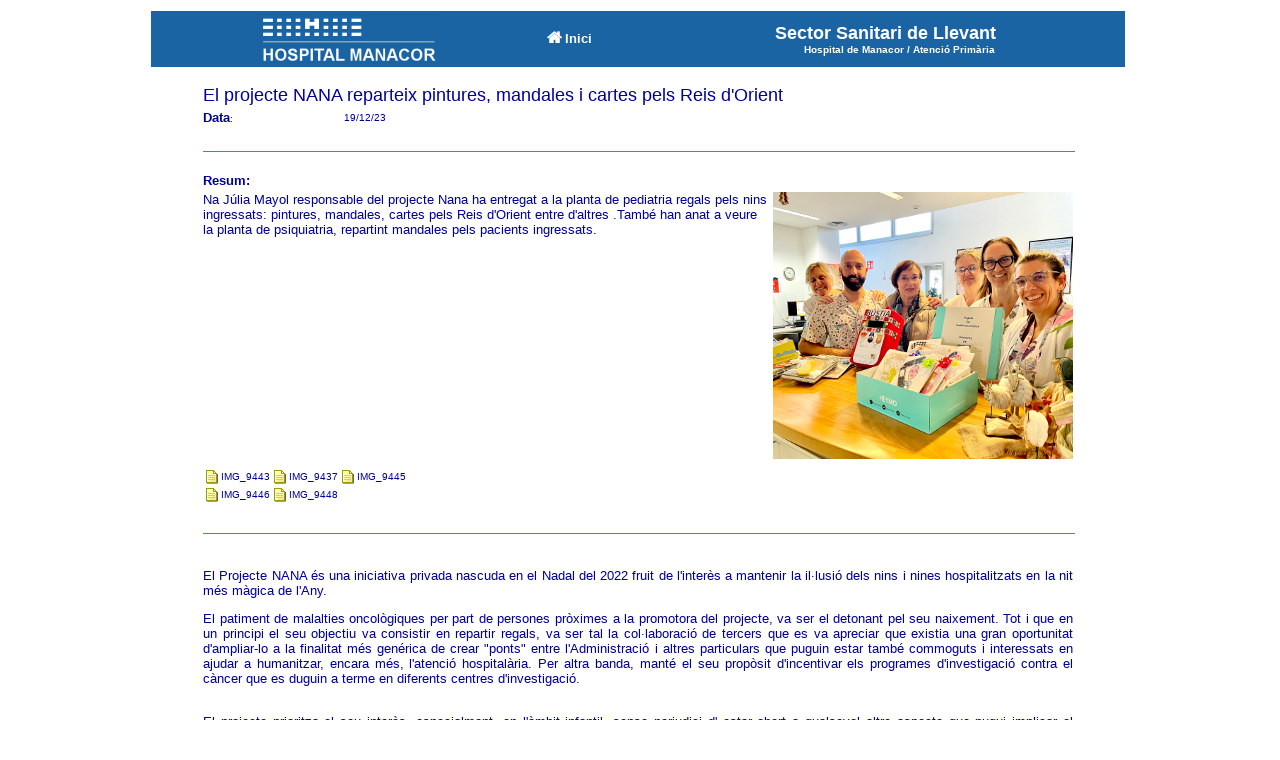

--- FILE ---
content_type: text/html
request_url: https://intranet.hmanacor.org/aplicaciones/portal/index_extranet_incrustat.php3?IDSECCIO=5&IDDOCUMENT=65814801180d4
body_size: 10854
content:

<!DOCTYPE HTML PUBLIC "-//W3C//DTD HTML 4.0 Transitional//EN">
<HTML>
<HEAD>
<META http-equiv=Content-Type content="text/html; charset=iso-8859-1">
<META HTTP-EQUIV="CACHE-CONTROL" CONTENT="NO-CACHE">
<META HTTP-EQUIV="PRAGMA" CONTENT="NO-CACHE">
<meta name="description" content="El Hospital de Manacor es un hospital general de agudos preparado para atender la demanda de hospitalizaciÃ³n de su Ã¡rea de influencia">
<meta name="keywords" content="hospital, manacor, salud, health, medicina, enfermeria, clinica, mallorca, baleares, balears">
<meta name="robots" content="index">
<TITLE>Hospital de Manacor</TITLE>
<LINK REL="SHORTCUT ICON" HREF="/aplicaciones/portal/lib/favicon.ico">

<link href="lib/class_extranet.css" rel="stylesheet" type="text/css">


<script language="JavaScript">

var comptadorImatge = 7;


function cambiar()
// No funciona massa bé, es penja l'Internet Explorer
{
var dte=new Date();
var sec = dte.getSeconds();
var num=sec%20;
nova_foto=new Image;
nova_foto.src="fotos/hospital" + num + ".jpg";
document.images['hosp'].src=nova_foto.src;
//document.images['hosp'].src="fotos/hospital" + num + ".jpg";
setInterval("cambiar()",19000);

}

function canviarImatgePrincipal(){
/*	var dte=new Date();
	var sec = dte.getSeconds();
	var num=sec%20;
*/
	comptadorImatge = (comptadorImatge + 1) % 20;
	var num=comptadorImatge%20;
	document.images['hosp'].src="fotos/hospital" + num + ".jpg";
}


function anarADocument(idseccio,iddocument){
	DocumentInt.IDDOCUMENT.value = iddocument;
	DocumentInt.IDSECCIO.value = idseccio;
	DocumentInt.submit();		
}

function anarASeccio(seccio){
	SeccioInt.IDSECCIO.value = seccio;
	SeccioInt.submit();	
}
function canviarIdioma(idioma,idseccio,iddocument){
	IdiomaInt.idioma_fhm.value = idioma;
	IdiomaInt.IDSECCIO.value = idseccio;
	IdiomaInt.IDDOCUMENT.value = iddocument;
	IdiomaInt.submit();
}

function Ampliar(){}
function canviar(){}

function obrirFinestra(Imatge) {
		var miVentana;			
		miVentana=open("","_blank","menubar=0,width=610,height=500,top=5,left=25");
		miVentana.document.write("<html>");
		miVentana.document.write("<head>");
		miVentana.document.write("<title>Hospital de Manacor</title>");
		miVentana.document.write("</head>");
		miVentana.document.write("<body>");
		miVentana.document.write("<center>");
		miVentana.document.write('<img src="'+Imatge+'">');
		miVentana.document.write("</center>");
		miVentana.document.write('<p><font face="Arial, Helvetica, sans-serif" size="2"><center><a href="#" onClick="self.close()">Tancar finestra</a></center></font></p>');
		miVentana.document.write("</body>");
		miVentana.document.write("</html>");
}


function showmenu(elmnt)
{
document.getElementById(elmnt).style.visibility="visible"
}
function hidemenu(elmnt)
{
document.getElementById(elmnt).style.visibility="hidden"
}

</script>

<script language="JavaScript">

function Inici(){
	location.href="index_extranet_incrustat.php3?accio=Inici";
}
function AreaRestringida(){parent.location.href="https://intranet.hmanacor.org?areaprivada=s"}</script>

<style type="text/css">
<!--

a:link,a:active,a:visited {
	color : #000099; text-decoration: none;
}
a:hover	{
	text-decoration: underline; color : #000099;
}
a.footer {
	font-family: Verdana, Geneva, Arial, helvetica, sans-serif; font-size: 10px;
}

-->
</style>

<META content="MSHTML 6.00.2900.2627" name=GENERATOR>
</HEAD>

<BODY style="SCROLLBAR-ARROW-COLOR: #ffff99; SCROLLBAR-BASE-COLOR: #8ba2d1" text="#000099" vLink="#000099" aLink="#000099" link="#000099" >
<TABLE  BORDER="0" ALIGN="center" HEIGHT="100%" BGCOLOR="#FFFFFF">
     <TR><TD colspan="3">
           <form class="estilFormulari" name="recercaavan" method="get|post" action="index_extranet_incrustat.php3">
      <TABLE WIDTH="100%" border="0" bgcolor="#1a64a4">
        <TR>
        			  <td align="center"><a title="Pàgina principal"  href="http://extranet.hmanacor.org/"><img src="/aplicaciones/portal/imatges_intranet/informatica/logotip-antic-blanc-retallat2.png"></a></td>
					  <td><a title="Pàgina principal"  href="http://extranet.hmanacor.org/"><img src="/aplicaciones/portal/imatges_intranet/informatica/home.png">&nbsp;<font color="#FFFFFF" style="font-family: Helvetica Neue, Helvetica, Arial, Lucida Grande, sans-serif; font-size: 13px;"><b>Inici</b></font></a></td>
                      <TD VALIGN="middle" align="center">
                        <a class="lkGroc" title="Pàgina principal"  href="http://extranet.hmanacor.org/"><b><font  style='font-size: 18px; '>Sector Sanitari de Llevant</font><br>&nbsp;&nbsp;&nbsp;&nbsp;&nbsp;&nbsp;&nbsp;&nbsp;&nbsp;Hospital de Manacor / Atenció Primària</b></a>
                      </td>

          </TR>
      </TABLE>
      </form>
     <TD></TR>
    <TR>
	<TD width="974" valign="top" ALIGN="left" colspan="3">

        <TABLE WIDTH="100%" BORDER=0 cellpadding="0" cellspacing="0">
<tr><td colspan='2'><br><table width='90%' align ='center'><tr><td colspan='2'><font size ='4'><b></b>El projecte NANA reparteix pintures, mandales i cartes pels Reis d'Orient</font></td></tr><tr><td width ='16%'><font size ='2'><b>Data</b></font>:</td><td align = 'left'>19/12/23</td></tr><tr><td colspan='2'><font size ='2'><b><br><hr width='100%' size='1' color='#5A79BD' noshade><br>Resum:</b></font></td></tr><tr><td colspan='2'><font size ='2'><img  src='imatges/foto in_65814aaab6377.jpg' align='right'>Na Júlia Mayol responsable del projecte Nana ha entregat a la planta de pediatria regals pels nins ingressats: pintures, mandales, cartes pels Reis d'Orient entre d'altres .També han anat a veure la planta de psiquiatria, repartint mandales pels pacients ingressats.</font></td></tr><tr><td colspan='2'><table border='0'><tr><td colspan='3'></td></tr><tr>
<td><b>
<font face='Arial, Helvetica, sans-serif' size='3'>
<img src='imatges/nou_doc.gif' align='absbottom'></font></b><font face='Arial, Helvetica, sans-serif' size='1'><a class='lk' href='informatica/IMG_9443_65814abd9ddb3.jpg' target='_blank'> IMG_9443</a> </font></td>
<td><b>
<font face='Arial, Helvetica, sans-serif' size='3'>
<img src='imatges/nou_doc.gif' align='absbottom'></font></b><font face='Arial, Helvetica, sans-serif' size='1'><a class='lk' href='informatica/IMG_9437_65814ab76b2d2.jpg' target='_blank'> IMG_9437</a> </font></td>
<td><b>
<font face='Arial, Helvetica, sans-serif' size='3'>
<img src='imatges/nou_doc.gif' align='absbottom'></font></b><font face='Arial, Helvetica, sans-serif' size='1'><a class='lk' href='informatica/IMG_9445_65814ac49fcfc.jpg' target='_blank'> IMG_9445</a> </font></td></tr><tr>
<td><b>
<font face='Arial, Helvetica, sans-serif' size='3'>
<img src='imatges/nou_doc.gif' align='absbottom'></font></b><font face='Arial, Helvetica, sans-serif' size='1'><a class='lk' href='informatica/IMG_9446_65814accae72b.jpg' target='_blank'> IMG_9446</a> </font></td>
<td><b>
<font face='Arial, Helvetica, sans-serif' size='3'>
<img src='imatges/nou_doc.gif' align='absbottom'></font></b><font face='Arial, Helvetica, sans-serif' size='1'><a class='lk' href='informatica/IMG_9448_65814ad47d5aa.jpg' target='_blank'> IMG_9448</a> </font></td><td></td><tr></table></td></tr><tr><td colspan='2'><font size ='2'><br><hr width='100%' size='1' color='#5A79BD' noshade><br><div align = 'justify'>
        <p>El Projecte NANA &eacute;s una iniciativa privada nascuda en el Nadal del 2022 fruit de l'inter&egrave;s a mantenir la il&middot;lusi&oacute; dels nins i nines hospitalitzats en la nit m&eacute;s m&agrave;gica de l'Any.</p>
        <p>El patiment de malalties oncol&ograve;giques per part de persones pr&ograve;ximes a la promotora del projecte, va ser el detonant pel seu naixement. Tot i que en un principi el seu objectiu va consistir en repartir regals, va ser tal la col&middot;laboraci&oacute; de tercers que es va apreciar que existia una gran oportunitat d'ampliar-lo a la finalitat m&eacute;s gen&eacute;rica de crear &quot;ponts&quot; entre l'Administraci&oacute; i altres particulars que puguin estar tamb&eacute; commoguts i interessats en ajudar a humanitzar, encara m&eacute;s, l'atenci&oacute; hospital&agrave;ria. Per altra banda, mant&eacute; el seu prop&ograve;sit d'incentivar els programes d'investigaci&oacute; contra el c&agrave;ncer que es duguin a terme en diferents centres d'investigaci&oacute;.</p>
        <p><br />
        El projecte prioritza el seu inter&egrave;s, especialment, en l'&agrave;mbit infantil, sense perjudici d' estar obert a qualsevol altre aspecte que pugui implicar el benestar de pacients i familiars.</p>
        <p><br />
        &quot;Nom&eacute;s s&rsquo;hi veu b&eacute; amb el cor,<br />
        l'essencial &eacute;s invisible als ulls&quot;.<br />
        Antoine de Saint-Expu&eacute;ry</p>
        <p>&nbsp;</p>
        <p>&nbsp;</p>
    </div></font></td></tr></table></td></tr></TABLE>    </TD>
    </TR>
    <TR>
    </tr>
</table>
<TABLE width="100%" cellspacing="0" border="0" cellpadding="15">
	<TR>
		<TD BGCOLOR="#c1c1c1" align="center"></TD>
		<TD BGCOLOR="#c1c1c1" align="center" width="10%"><img src="/aplicaciones/portal/imatges_intranet/informatica/Logo_HMAN-150x150.png"></TD>
		<TD BGCOLOR="#c1c1c1" align="center" width="10%"><img src="/aplicaciones/portal/imatges_intranet/informatica/discapacidad-150x150.jpg"></TD>
		<TD BGCOLOR="#c1c1c1" align="center" width="20%"><img src="/aplicaciones/portal/imatges_intranet/informatica/facebook.png">&nbsp;<img src="/aplicaciones/portal/imatges_intranet/informatica/twitter.png">&nbsp;<img src="/aplicaciones/portal/imatges_intranet/informatica/Instagram.png">&nbsp;<img src="/aplicaciones/portal/imatges_intranet/informatica/youtube.png">&nbsp;<img src="/aplicaciones/portal/imatges_intranet/informatica/correu.png"></TD>
		<TD BGCOLOR="#c1c1c1" align="center" width="20%"><img src="/aplicaciones/portal/imatges_intranet/informatica/certificat.gif"></TD>
		<TD BGCOLOR="#c1c1c1" align="center"></TD>
	</TR>
	<TR>

      <TD COLSPAN="6" BGCOLOR="#c1c1c1" ALIGN="center">
		<font color="#000000">Hospital de Manacor - Carretera Manacor-Alcúdia, s/n - 07500 Manacor - Telèfon 971 847000</font>
      </TD>

    </TR>
</TABLE>

<form name="DocumentInt" method="post" action="index_extranet_incrustat.php3">
<input type="hidden" name="IDSECCIO" value="">
<input type="hidden" name="IDDOCUMENT" value="">
</form>
<form name="SeccioInt" method="post" action="index_extranet_incrustat.php3">
<input type="hidden" name="IDSECCIO" value="">
</form>
<form name="IdiomaInt" method="post" action="index_extranet_incrustat.php3">
<input type="hidden" name="IDSECCIO" value="">
<input type="hidden" name="IDDOCUMENT" value="">
<input type="hidden" name="idioma_fhm" value="">
</form>

</BODY>
</HTML>


--- FILE ---
content_type: text/css
request_url: https://intranet.hmanacor.org/aplicaciones/portal/lib/class_extranet.css
body_size: 8104
content:
body {
  font-family: Gill Sans, Verdana, Arial, helvetica, sans-serif; font-size: 11px; scrollbar-base-color : #8BA2D1; scrollbar-arrow-color : #FFFF99;
}

td {
	font-family: Verdana, Geneva, Arial, helvetica, sans-serif; font-size: 10px;
}

td.capcaixa {
	font-size: 11px; text-align: center; color: #FFFFFF; background-color: "#103C9C";
	BORDER-RIGHT: #103C9C 1px solid; BORDER-TOP: #103C9C 1px solid; BORDER-LEFT: #103C9C 1px solid; BORDER-BOTTOM: #103C9C 1px solid;
}

td.coscaixa {
	font-size: 10px; background-color: #E1E1E1;
	BORDER-RIGHT: #103C9C 1px solid; BORDER-LEFT: #103C9C 1px solid; BORDER-BOTTOM: #103C9C 1px solid;
}

td.coscaixae {
	font-size: 10px; background-color: #E1E1E1;
	BORDER-LEFT: #103C9C 1px solid;
}

td.coscaixad {
	font-size: 10px; background-color: #E1E1E1;
	BORDER-RIGHT: #103C9C 1px solid;
}

td.coscaixaea {
	font-size: 10px; background-color: #E1E1E1;
	BORDER-LEFT: #103C9C 1px solid; BORDER-BOTTOM: #103C9C 1px solid;
}

td.coscaixada {
	font-size: 10px; background-color: #E1E1E1;
	BORDER-RIGHT: #103C9C 1px solid; BORDER-BOTTOM: #103C9C 1px solid;
}

td.coscaixaa {
	font-size: 10px; background-color: #E1E1E1;
	BORDER-BOTTOM: #103C9C 1px solid;
}

td.coscaixaed_b {
	font-size: 10px; background-color: #F0F0F0;
	BORDER-RIGHT: #103C9C 1px solid; BORDER-LEFT: #103C9C 1px solid;
}

td.coscaixa_fi {
	BORDER-TOP: #103C9C 1px solid;
}

td.coscaixaed {
	font-size: 10px; background-color: #E1E1E1;
	BORDER-RIGHT: #103C9C 1px solid; BORDER-LEFT: #103C9C 1px solid;
}

td.coscaixam {
	font-size: 10px; background-color: #E1E1E1;
}

td.capfillse {
	font-size: 14px; background-color: #003882;
	BORDER-TOP: #003882 1px solid; BORDER-LEFT: #003882 1px solid; BORDER-BOTTOM: #003882 1px solid
}

td.capfillsd {
	font-size: 10px; background-color: #003882; text-align: right;
	BORDER-TOP: #003882 1px solid; BORDER-RIGHT: #003882 1px solid; BORDER-BOTTOM: #003882 1px solid
}

td.cosfillse {
	font-size: 12px; background-color: #F7F7F7; font-size: 10px; vertical-align: top;
	BORDER-TOP: #003882 1px solid; BORDER-LEFT: #003882 1px solid; BORDER-BOTTOM: #003882 1px solid
}

td.cosfillsd {
	font-size: 10px; background-color: #F7F7F7; font-size: 10px; 
	BORDER-TOP: #003882 1px solid; BORDER-RIGHT: #003882 1px solid; BORDER-BOTTOM: #003882 1px solid
}

td.cosfillsu {
	font-size: 10px; background-color: #F7F7F7; font-size: 10px;
	BORDER-TOP: #003882 1px solid; BORDER-RIGHT: #003882 1px solid; BORDER-LEFT: #003882 1px solid; BORDER-BOTTOM: #003882 1px solid
}

.textareaigp {	font-family: Gill Sans, Verdana, Arial, helvetica, sans-serif; font-size: 11px;	font-weight: normal;
		color: #000099;	border: 1 solid #003882; width:70px; height:15px; background: #FAFAFA;
}

.textareagros {	font-family: Gill Sans, Verdana, Arial, helvetica, sans-serif; font-size: 11px;	font-weight: normal;
		color: #000099;	border: 1 solid #003882; width:150px; height:15px; background: #FAFAFA;
}

.listass {	
		list-style-position: inside; list-style-type: square;
}

input.submit {
		border: 0 solid #103C9C; background: #003882; color: #FFFFFF; font-size: 12px; padding-top: 2px; padding-bottom: 2px; padding-left: 2px; padding-right: 2px;
}

input.submitdesact {
		border: 0 solid #103C9C; background: #D6D6D6; color: #FFFFFF; font-size: 12px; padding-top: 2px; padding-bottom: 2px; padding-left: 2px; padding-right: 2px;
}


td.menup {
		font-size: 10px; background-color: #003882; text-align: left; color: #FFFFFF;
		BORDER-TOP: #000000 1px solid; BORDER-RIGHT: #000000 1px solid; BORDER-BOTTOM: #000000 1px solid; BORDER-LEFT: #000000 1px solid;
		padding-top: 2px; padding-bottom: 2px; padding-left: 5px; padding-right: 5px;
}



th {
	font-family: Verdana, Geneva, Arial, helvetica, sans-serif; font-size: 11px;
}

tr.topdays {
	background-color: #eaffff; font-family: Verdana, Geneva, Arial, helvetica, sans-serif; font-size: 11px; color : #000000; 
}

.toprightnumber {
	font-family: Verdana, Geneva, Arial, helvetica, sans-serif; font-size: 10px; font-weight: bold;
}
.eventinbox {
	font-family: Verdana, Geneva, Arial, helvetica, sans-serif; font-size: 10px;	
}
.currentdate {
	font-family: Verdana, Geneva, Arial, helvetica, sans-serif; font-size: 17px; font-weight: bold;	
}


a.lkTaronja:link,a.lkTaronja:active {
	color : #FF6600; text-decoration: none; 
}
a.lkTaronja:visited {
	color : #FF6600; text-decoration: none; 
}

a.lkTaronja:hover	{
	text-decoration: underline; color : #FF6600; 
}
a.lkTaronja.footer {
	font-family: Verdana, Geneva, Arial, helvetica, sans-serif; font-size: 10px;
}

a.lk:link,a.lk:active,a.lk:visited {
	color : #000099; text-decoration: none; 
}
a.lk:hover	{
	text-decoration: underline; color : #000099; 
}
a.lk.footer {
	font-family: Verdana, Geneva, Arial, helvetica, sans-serif; font-size: 10px;
}

a.lkColor:link,a.lkColor:active,a.lkColor:visited {
	color : #000099; text-decoration: none; 
}
a.lkColor:hover	{
	text-decoration: none; color : #000099; 
}
a.lkColor.footer {
	font-family: Verdana, Geneva, Arial, helvetica, sans-serif; font-size: 10px;
}

td.beforedayboxes {
	//background-color: #ffffff; color: #000000;
	background-color: #dddddd; color: #000000;
}
td.dayboxes {
	background-color: #ffffff; color: #000000;
}
td.afterdayboxes {
	//background-color: #ffffff; color: #000000;
	background-color: #dddddd; color: #000000;
}
td.highlighteddayboxes {
	//background-color: #EFEFEF; color: #000000;
	background-color: yellow; color: #000000;
}
.event {
	font-family: Verdana, Geneva, Arial, helvetica, sans-serif; font-size: 12px; font-weight: bold;
}
.eventdetail {
	font-family: Verdana, Geneva, Arial, helvetica, sans-serif; font-size: 11px;
}
.eventwhen {
	font-family: Verdana, Geneva, Arial, helvetica, sans-serif; font-size: 15px; font-weight: bold;
}
.addevent {
	font-family: Verdana, Geneva, Arial, helvetica, sans-serif; font-size: 12px; font-weight: bold;
}
.addeventextrainfo {
	font-family: Verdana, Geneva, Arial, helvetica, sans-serif; font-size: 10px;
}
.prova {
	font-family: Arial; font-size: 11px; color: #FFFFFF; align: center;
}
.prova_n {
	font-family: Verdana, Geneva, Arial, helvetica, sans-serif; font-size: 12px; align: justify;
}

.frame_intern {
	border:1px solid #003882;
}

.costat {  
    border: #103C9C; border-style: solid; border-top-width: 1px; border-right-width: 1px;
    border-bottom-width: 1px; border-left-width: 1px
}

.costat_dret {  border-color: black #FFFF66 black black; border-style: solid; border-right-width: thin}

.estilFormulari {  margin-top: 0px; margin-right: 0px; margin-bottom: 0px; margin-left: 0px; padding-top: 0px; padding-right: 0px; padding-bottom: 0px; padding-left: 0px; clip:  rect(   )}

td.extranet {
            font-family: Verdana, Geneva, Arial, helvetica, sans-serif; font-size: 12px;
            padding-top: 0px; padding-right: 10px; padding-bottom: 0px; padding-left: 0px;
}
td.extranet2 {
            font-family: Verdana, Geneva, Arial, helvetica, sans-serif; font-size: 12px;
            padding-top: 0px; padding-right: 10px; padding-bottom: 0px; padding-left: 0px;
            background-color: "#f7f7f7";
}
a.lkBlanc:link,a.lkBlanc:active {
	color : #FFFFFF; text-decoration: none; 
}
a.lkBlanc:visited {
	color : #FFFFFF; text-decoration: none; 
}

a.lkBlanc:hover	{
	text-decoration: underline; color : #FFFFFF; 
}
a.lkBlanc.footer {
	font-family: Verdana, Geneva, Arial, helvetica, sans-serif; font-size: 10px;
}

.opcio_esquerre {
   border-right: 0px solid; 
   border-bottom: 0px solid;
}
a.opcio_menu:hover{
	color:#606060;
}
td.menu{background:lightblue}
table.menu
{
position:absolute;
visibility:hidden;
}

a.lkGroc:link,a.lkGroc:active {
	color : #FFFFFF; text-decoration: none;
}
a.lkGroc:visited {
	color : #FFFFFF; text-decoration: none;
}
a.lkGroc:hover	{
	color : #FFce00; text-decoration: none;
}
a.lkGroc:footer {
	color : #FFFFFF; text-decoration: none;
}
